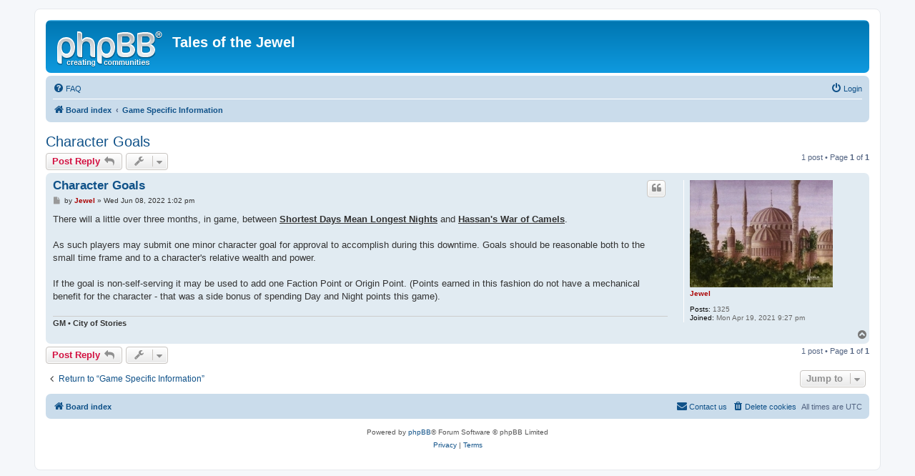

--- FILE ---
content_type: text/html; charset=UTF-8
request_url: http://tales.fallenash.com/viewtopic.php?f=87&p=6728&sid=d1139fd3b2a3c9e6d8d3e8d6f24c33c2
body_size: 27649
content:
<!DOCTYPE html>
<html dir="ltr" lang="en-gb">
<head>
<meta charset="utf-8" />
<meta http-equiv="X-UA-Compatible" content="IE=edge">
<meta name="viewport" content="width=device-width, initial-scale=1" />

<title>Character Goals - Tales of the Jewel</title>

	<link rel="alternate" type="application/atom+xml" title="Feed - Tales of the Jewel" href="/app.php/feed?sid=3469b7f5048ce4597372602886cb4d4c">			<link rel="alternate" type="application/atom+xml" title="Feed - New Topics" href="/app.php/feed/topics?sid=3469b7f5048ce4597372602886cb4d4c">		<link rel="alternate" type="application/atom+xml" title="Feed - Forum - Game Specific Information" href="/app.php/feed/forum/87?sid=3469b7f5048ce4597372602886cb4d4c">	<link rel="alternate" type="application/atom+xml" title="Feed - Topic - Character Goals" href="/app.php/feed/topic/517?sid=3469b7f5048ce4597372602886cb4d4c">	
	<link rel="canonical" href="http://tales.fallenash.com/viewtopic.php?t=517">

<!--
	phpBB style name: prosilver
	Based on style:   prosilver (this is the default phpBB3 style)
	Original author:  Tom Beddard ( http://www.subBlue.com/ )
	Modified by:
-->

<link href="./assets/css/font-awesome.min.css?assets_version=2" rel="stylesheet">
<link href="./styles/prosilver/theme/stylesheet.css?assets_version=2" rel="stylesheet">
<link href="./styles/prosilver/theme/en/stylesheet.css?assets_version=2" rel="stylesheet">




<!--[if lte IE 9]>
	<link href="./styles/prosilver/theme/tweaks.css?assets_version=2" rel="stylesheet">
<![endif]-->





</head>
<body id="phpbb" class="nojs notouch section-viewtopic ltr ">


<div id="wrap" class="wrap">
	<a id="top" class="top-anchor" accesskey="t"></a>
	<div id="page-header">
		<div class="headerbar" role="banner">
					<div class="inner">

			<div id="site-description" class="site-description">
				<a id="logo" class="logo" href="./index.php?sid=3469b7f5048ce4597372602886cb4d4c" title="Board index"><span class="site_logo"></span></a>
				<h1>Tales of the Jewel</h1>
				<p></p>
				<p class="skiplink"><a href="#start_here">Skip to content</a></p>
			</div>

									
			</div>
					</div>
				<div class="navbar" role="navigation">
	<div class="inner">

	<ul id="nav-main" class="nav-main linklist" role="menubar">

		<li id="quick-links" class="quick-links dropdown-container responsive-menu hidden" data-skip-responsive="true">
			<a href="#" class="dropdown-trigger">
				<i class="icon fa-bars fa-fw" aria-hidden="true"></i><span>Quick links</span>
			</a>
			<div class="dropdown">
				<div class="pointer"><div class="pointer-inner"></div></div>
				<ul class="dropdown-contents" role="menu">
					
					
										<li class="separator"></li>

									</ul>
			</div>
		</li>

				<li data-skip-responsive="true">
			<a href="/app.php/help/faq?sid=3469b7f5048ce4597372602886cb4d4c" rel="help" title="Frequently Asked Questions" role="menuitem">
				<i class="icon fa-question-circle fa-fw" aria-hidden="true"></i><span>FAQ</span>
			</a>
		</li>
						
			<li class="rightside"  data-skip-responsive="true">
			<a href="./ucp.php?mode=login&amp;sid=3469b7f5048ce4597372602886cb4d4c" title="Login" accesskey="x" role="menuitem">
				<i class="icon fa-power-off fa-fw" aria-hidden="true"></i><span>Login</span>
			</a>
		</li>
						</ul>

	<ul id="nav-breadcrumbs" class="nav-breadcrumbs linklist navlinks" role="menubar">
						<li class="breadcrumbs" itemscope itemtype="http://schema.org/BreadcrumbList">
										<span class="crumb"  itemtype="http://schema.org/ListItem" itemprop="itemListElement" itemscope><a href="./index.php?sid=3469b7f5048ce4597372602886cb4d4c" itemprop="url" accesskey="h" data-navbar-reference="index"><i class="icon fa-home fa-fw"></i><span itemprop="title">Board index</span></a></span>

											<span class="crumb"  itemtype="http://schema.org/ListItem" itemprop="itemListElement" itemscope data-forum-id="87"><a href="./viewforum.php?f=87&amp;sid=3469b7f5048ce4597372602886cb4d4c" itemprop="url"><span itemprop="title">Game Specific Information</span></a></span>
												</li>
		
			</ul>

	</div>
</div>
	</div>

	
	<a id="start_here" class="anchor"></a>
	<div id="page-body" class="page-body" role="main">
		
		
<h2 class="topic-title"><a href="./viewtopic.php?f=87&amp;t=517&amp;sid=3469b7f5048ce4597372602886cb4d4c">Character Goals</a></h2>
<!-- NOTE: remove the style="display: none" when you want to have the forum description on the topic body -->



<div class="action-bar bar-top">
	
			<a href="./posting.php?mode=reply&amp;f=87&amp;t=517&amp;sid=3469b7f5048ce4597372602886cb4d4c" class="button" title="Post a reply">
							<span>Post Reply</span> <i class="icon fa-reply fa-fw" aria-hidden="true"></i>
					</a>
	
			<div class="dropdown-container dropdown-button-control topic-tools">
		<span title="Topic tools" class="button button-secondary dropdown-trigger dropdown-select">
			<i class="icon fa-wrench fa-fw" aria-hidden="true"></i>
			<span class="caret"><i class="icon fa-sort-down fa-fw" aria-hidden="true"></i></span>
		</span>
		<div class="dropdown">
			<div class="pointer"><div class="pointer-inner"></div></div>
			<ul class="dropdown-contents">
																												<li>
					<a href="./viewtopic.php?f=87&amp;t=517&amp;sid=3469b7f5048ce4597372602886cb4d4c&amp;view=print" title="Print view" accesskey="p">
						<i class="icon fa-print fa-fw" aria-hidden="true"></i><span>Print view</span>
					</a>
				</li>
											</ul>
		</div>
	</div>
	
	
			<div class="pagination">
			1 post
							&bull; Page <strong>1</strong> of <strong>1</strong>
					</div>
		</div>




			<div id="p6728" class="post has-profile bg2">
		<div class="inner">

		<dl class="postprofile" id="profile6728">
			<dt class="no-profile-rank has-avatar">
				<div class="avatar-container">
																<a href="./memberlist.php?mode=viewprofile&amp;u=48&amp;sid=3469b7f5048ce4597372602886cb4d4c" class="avatar"><img class="avatar" src="./download/file.php?avatar=48_1618889921.jpg" width="200" height="150" alt="User avatar" /></a>														</div>
								<a href="./memberlist.php?mode=viewprofile&amp;u=48&amp;sid=3469b7f5048ce4597372602886cb4d4c" style="color: #AA0000;" class="username-coloured">Jewel</a>							</dt>

									
		<dd class="profile-posts"><strong>Posts:</strong> 1325</dd>		<dd class="profile-joined"><strong>Joined:</strong> Mon Apr 19, 2021 9:27 pm</dd>		
		
						
						
		</dl>

		<div class="postbody">
						<div id="post_content6728">

						<h3 class="first"><a href="#p6728">Character Goals</a></h3>

													<ul class="post-buttons">
																																									<li>
							<a href="./posting.php?mode=quote&amp;f=87&amp;p=6728&amp;sid=3469b7f5048ce4597372602886cb4d4c" title="Reply with quote" class="button button-icon-only">
								<i class="icon fa-quote-left fa-fw" aria-hidden="true"></i><span class="sr-only">Quote</span>
							</a>
						</li>
														</ul>
							
						<p class="author">
									<a class="unread" href="./viewtopic.php?p=6728&amp;sid=3469b7f5048ce4597372602886cb4d4c#p6728" title="Post">
						<i class="icon fa-file fa-fw icon-lightgray icon-md" aria-hidden="true"></i><span class="sr-only">Post</span>
					</a>
								<span class="responsive-hide">by <strong><a href="./memberlist.php?mode=viewprofile&amp;u=48&amp;sid=3469b7f5048ce4597372602886cb4d4c" style="color: #AA0000;" class="username-coloured">Jewel</a></strong> &raquo; </span>Wed Jun 08, 2022 1:02 pm
			</p>
			
			
			
			<div class="content">There will a little over three months, in game, between <strong class="text-strong"><span style="text-decoration:underline">Shortest Days Mean Longest Nights</span></strong> and <strong class="text-strong"><span style="text-decoration:underline">Hassan's War of Camels</span></strong>. <br>
<br>
As such players may submit one minor character goal for approval to accomplish during this downtime. Goals should be reasonable both to the small time frame and to a character's relative wealth and power. <br>
<br>
If the goal is non-self-serving it may be used to add one Faction Point or Origin Point. (Points earned in this fashion do not have a mechanical benefit for the character - that was a side bonus of spending Day and Night points this game).</div>

			
			
									
									<div id="sig6728" class="signature"><strong class="text-strong">GM • City of Stories</strong></div>
						</div>

		</div>

				<div class="back2top">
						<a href="#top" class="top" title="Top">
				<i class="icon fa-chevron-circle-up fa-fw icon-gray" aria-hidden="true"></i>
				<span class="sr-only">Top</span>
			</a>
					</div>
		
		</div>
	</div>

	<hr class="divider" />
	

	<div class="action-bar bar-bottom">
	
			<a href="./posting.php?mode=reply&amp;f=87&amp;t=517&amp;sid=3469b7f5048ce4597372602886cb4d4c" class="button" title="Post a reply">
							<span>Post Reply</span> <i class="icon fa-reply fa-fw" aria-hidden="true"></i>
					</a>
		
		<div class="dropdown-container dropdown-button-control topic-tools">
		<span title="Topic tools" class="button button-secondary dropdown-trigger dropdown-select">
			<i class="icon fa-wrench fa-fw" aria-hidden="true"></i>
			<span class="caret"><i class="icon fa-sort-down fa-fw" aria-hidden="true"></i></span>
		</span>
		<div class="dropdown">
			<div class="pointer"><div class="pointer-inner"></div></div>
			<ul class="dropdown-contents">
																												<li>
					<a href="./viewtopic.php?f=87&amp;t=517&amp;sid=3469b7f5048ce4597372602886cb4d4c&amp;view=print" title="Print view" accesskey="p">
						<i class="icon fa-print fa-fw" aria-hidden="true"></i><span>Print view</span>
					</a>
				</li>
											</ul>
		</div>
	</div>

	
	
	
			<div class="pagination">
			1 post
							&bull; Page <strong>1</strong> of <strong>1</strong>
					</div>
	</div>


<div class="action-bar actions-jump">
		<p class="jumpbox-return">
		<a href="./viewforum.php?f=87&amp;sid=3469b7f5048ce4597372602886cb4d4c" class="left-box arrow-left" accesskey="r">
			<i class="icon fa-angle-left fa-fw icon-black" aria-hidden="true"></i><span>Return to “Game Specific Information”</span>
		</a>
	</p>
	
		<div class="jumpbox dropdown-container dropdown-container-right dropdown-up dropdown-left dropdown-button-control" id="jumpbox">
			<span title="Jump to" class="button button-secondary dropdown-trigger dropdown-select">
				<span>Jump to</span>
				<span class="caret"><i class="icon fa-sort-down fa-fw" aria-hidden="true"></i></span>
			</span>
		<div class="dropdown">
			<div class="pointer"><div class="pointer-inner"></div></div>
			<ul class="dropdown-contents">
																				<li><a href="./viewforum.php?f=29&amp;sid=3469b7f5048ce4597372602886cb4d4c" class="jumpbox-sub-link"><span class="spacer"></span> <span>&#8627; &nbsp; Character Creation</span></a></li>
																<li><a href="./viewforum.php?f=30&amp;sid=3469b7f5048ce4597372602886cb4d4c" class="jumpbox-sub-link"><span class="spacer"></span> <span>&#8627; &nbsp; Repository</span></a></li>
																<li><a href="./viewforum.php?f=26&amp;sid=3469b7f5048ce4597372602886cb4d4c" class="jumpbox-sub-link"><span class="spacer"></span><span class="spacer"></span> <span>&#8627; &nbsp; Schools</span></a></li>
																<li><a href="./viewforum.php?f=27&amp;sid=3469b7f5048ce4597372602886cb4d4c" class="jumpbox-sub-link"><span class="spacer"></span><span class="spacer"></span> <span>&#8627; &nbsp; Magic &amp; Kiho</span></a></li>
																<li><a href="./viewforum.php?f=28&amp;sid=3469b7f5048ce4597372602886cb4d4c" class="jumpbox-sub-link"><span class="spacer"></span><span class="spacer"></span> <span>&#8627; &nbsp; Advantages/Disadvantages</span></a></li>
																<li><a href="./viewforum.php?f=32&amp;sid=3469b7f5048ce4597372602886cb4d4c" class="jumpbox-sub-link"><span class="spacer"></span><span class="spacer"></span> <span>&#8627; &nbsp; Equipment</span></a></li>
																<li><a href="./viewforum.php?f=31&amp;sid=3469b7f5048ce4597372602886cb4d4c" class="jumpbox-sub-link"><span class="spacer"></span> <span>&#8627; &nbsp; General Information</span></a></li>
																<li><a href="./viewforum.php?f=22&amp;sid=3469b7f5048ce4597372602886cb4d4c" class="jumpbox-sub-link"><span class="spacer"></span> <span>&#8627; &nbsp; Origins</span></a></li>
																<li><a href="./viewforum.php?f=23&amp;sid=3469b7f5048ce4597372602886cb4d4c" class="jumpbox-sub-link"><span class="spacer"></span> <span>&#8627; &nbsp; Factions</span></a></li>
																<li><a href="./viewforum.php?f=70&amp;sid=3469b7f5048ce4597372602886cb4d4c" class="jumpbox-sub-link"><span class="spacer"></span> <span>&#8627; &nbsp; Character Descriptions</span></a></li>
																<li><a href="./viewforum.php?f=24&amp;sid=3469b7f5048ce4597372602886cb4d4c" class="jumpbox-sub-link"><span class="spacer"></span> <span>&#8627; &nbsp; Tour the Jewel</span></a></li>
																<li><a href="./viewforum.php?f=5&amp;sid=3469b7f5048ce4597372602886cb4d4c" class="jumpbox-sub-link"><span class="spacer"></span><span class="spacer"></span> <span>&#8627; &nbsp; Medinaat al-Salaam</span></a></li>
																<li><a href="./viewforum.php?f=6&amp;sid=3469b7f5048ce4597372602886cb4d4c" class="jumpbox-sub-link"><span class="spacer"></span><span class="spacer"></span><span class="spacer"></span> <span>&#8627; &nbsp; Palace of Wonders</span></a></li>
																<li><a href="./viewforum.php?f=7&amp;sid=3469b7f5048ce4597372602886cb4d4c" class="jumpbox-sub-link"><span class="spacer"></span><span class="spacer"></span><span class="spacer"></span> <span>&#8627; &nbsp; Sultan's Kasbah</span></a></li>
																<li><a href="./viewforum.php?f=8&amp;sid=3469b7f5048ce4597372602886cb4d4c" class="jumpbox-sub-link"><span class="spacer"></span><span class="spacer"></span><span class="spacer"></span> <span>&#8627; &nbsp; Merchant Quarter</span></a></li>
																<li><a href="./viewforum.php?f=52&amp;sid=3469b7f5048ce4597372602886cb4d4c" class="jumpbox-sub-link"><span class="spacer"></span><span class="spacer"></span><span class="spacer"></span><span class="spacer"></span> <span>&#8627; &nbsp; Thoroughfare</span></a></li>
																<li><a href="./viewforum.php?f=53&amp;sid=3469b7f5048ce4597372602886cb4d4c" class="jumpbox-sub-link"><span class="spacer"></span><span class="spacer"></span><span class="spacer"></span><span class="spacer"></span> <span>&#8627; &nbsp; Houses of Dahab</span></a></li>
																<li><a href="./viewforum.php?f=9&amp;sid=3469b7f5048ce4597372602886cb4d4c" class="jumpbox-sub-link"><span class="spacer"></span><span class="spacer"></span><span class="spacer"></span> <span>&#8627; &nbsp; River Quarter</span></a></li>
																<li><a href="./viewforum.php?f=54&amp;sid=3469b7f5048ce4597372602886cb4d4c" class="jumpbox-sub-link"><span class="spacer"></span><span class="spacer"></span><span class="spacer"></span><span class="spacer"></span> <span>&#8627; &nbsp; House of the Heavens</span></a></li>
																<li><a href="./viewforum.php?f=55&amp;sid=3469b7f5048ce4597372602886cb4d4c" class="jumpbox-sub-link"><span class="spacer"></span><span class="spacer"></span><span class="spacer"></span><span class="spacer"></span> <span>&#8627; &nbsp; Razed University</span></a></li>
																<li><a href="./viewforum.php?f=10&amp;sid=3469b7f5048ce4597372602886cb4d4c" class="jumpbox-sub-link"><span class="spacer"></span><span class="spacer"></span><span class="spacer"></span> <span>&#8627; &nbsp; Residential Quarter</span></a></li>
																<li><a href="./viewforum.php?f=56&amp;sid=3469b7f5048ce4597372602886cb4d4c" class="jumpbox-sub-link"><span class="spacer"></span><span class="spacer"></span><span class="spacer"></span><span class="spacer"></span> <span>&#8627; &nbsp; Invinda District</span></a></li>
																<li><a href="./viewforum.php?f=57&amp;sid=3469b7f5048ce4597372602886cb4d4c" class="jumpbox-sub-link"><span class="spacer"></span><span class="spacer"></span><span class="spacer"></span><span class="spacer"></span> <span>&#8627; &nbsp; Mekham District</span></a></li>
																<li><a href="./viewforum.php?f=58&amp;sid=3469b7f5048ce4597372602886cb4d4c" class="jumpbox-sub-link"><span class="spacer"></span><span class="spacer"></span><span class="spacer"></span><span class="spacer"></span> <span>&#8627; &nbsp; Rokugani District</span></a></li>
																<li><a href="./viewforum.php?f=59&amp;sid=3469b7f5048ce4597372602886cb4d4c" class="jumpbox-sub-link"><span class="spacer"></span><span class="spacer"></span><span class="spacer"></span><span class="spacer"></span> <span>&#8627; &nbsp; Senpet District</span></a></li>
																<li><a href="./viewforum.php?f=11&amp;sid=3469b7f5048ce4597372602886cb4d4c" class="jumpbox-sub-link"><span class="spacer"></span><span class="spacer"></span><span class="spacer"></span> <span>&#8627; &nbsp; The Maze</span></a></li>
																<li><a href="./viewforum.php?f=60&amp;sid=3469b7f5048ce4597372602886cb4d4c" class="jumpbox-sub-link"><span class="spacer"></span><span class="spacer"></span><span class="spacer"></span><span class="spacer"></span> <span>&#8627; &nbsp; Peddlers' Row</span></a></li>
																<li><a href="./viewforum.php?f=61&amp;sid=3469b7f5048ce4597372602886cb4d4c" class="jumpbox-sub-link"><span class="spacer"></span><span class="spacer"></span><span class="spacer"></span><span class="spacer"></span> <span>&#8627; &nbsp; Portals of Delight and Fancy</span></a></li>
																<li><a href="./viewforum.php?f=12&amp;sid=3469b7f5048ce4597372602886cb4d4c" class="jumpbox-sub-link"><span class="spacer"></span><span class="spacer"></span><span class="spacer"></span> <span>&#8627; &nbsp; Khesir Quarter</span></a></li>
																<li><a href="./viewforum.php?f=62&amp;sid=3469b7f5048ce4597372602886cb4d4c" class="jumpbox-sub-link"><span class="spacer"></span><span class="spacer"></span><span class="spacer"></span><span class="spacer"></span> <span>&#8627; &nbsp; Redemption's Court</span></a></li>
																<li><a href="./viewforum.php?f=63&amp;sid=3469b7f5048ce4597372602886cb4d4c" class="jumpbox-sub-link"><span class="spacer"></span><span class="spacer"></span><span class="spacer"></span><span class="spacer"></span> <span>&#8627; &nbsp; Thieves' District</span></a></li>
																<li><a href="./viewforum.php?f=13&amp;sid=3469b7f5048ce4597372602886cb4d4c" class="jumpbox-sub-link"><span class="spacer"></span><span class="spacer"></span><span class="spacer"></span> <span>&#8627; &nbsp; The Sewers</span></a></li>
																<li><a href="./viewforum.php?f=14&amp;sid=3469b7f5048ce4597372602886cb4d4c" class="jumpbox-sub-link"><span class="spacer"></span><span class="spacer"></span><span class="spacer"></span> <span>&#8627; &nbsp; The Desert</span></a></li>
																<li><a href="./viewforum.php?f=25&amp;sid=3469b7f5048ce4597372602886cb4d4c" class="jumpbox-sub-link"><span class="spacer"></span> <span>&#8627; &nbsp; OOC</span></a></li>
																<li><a href="./viewforum.php?f=87&amp;sid=3469b7f5048ce4597372602886cb4d4c" class="jumpbox-sub-link"><span class="spacer"></span> <span>&#8627; &nbsp; Game Specific Information</span></a></li>
																<li><a href="./viewforum.php?f=110&amp;sid=3469b7f5048ce4597372602886cb4d4c" class="jumpbox-sub-link"><span class="spacer"></span><span class="spacer"></span> <span>&#8627; &nbsp; Character Q&amp;As</span></a></li>
																<li><a href="./viewforum.php?f=88&amp;sid=3469b7f5048ce4597372602886cb4d4c" class="jumpbox-sub-link"><span class="spacer"></span> <span>&#8627; &nbsp; Day 1</span></a></li>
																<li><a href="./viewforum.php?f=93&amp;sid=3469b7f5048ce4597372602886cb4d4c" class="jumpbox-sub-link"><span class="spacer"></span><span class="spacer"></span> <span>&#8627; &nbsp; Day</span></a></li>
																<li><a href="./viewforum.php?f=94&amp;sid=3469b7f5048ce4597372602886cb4d4c" class="jumpbox-sub-link"><span class="spacer"></span><span class="spacer"></span> <span>&#8627; &nbsp; Night</span></a></li>
																<li><a href="./viewforum.php?f=89&amp;sid=3469b7f5048ce4597372602886cb4d4c" class="jumpbox-sub-link"><span class="spacer"></span> <span>&#8627; &nbsp; Day 2</span></a></li>
																<li><a href="./viewforum.php?f=95&amp;sid=3469b7f5048ce4597372602886cb4d4c" class="jumpbox-sub-link"><span class="spacer"></span><span class="spacer"></span> <span>&#8627; &nbsp; Day</span></a></li>
																<li><a href="./viewforum.php?f=96&amp;sid=3469b7f5048ce4597372602886cb4d4c" class="jumpbox-sub-link"><span class="spacer"></span><span class="spacer"></span> <span>&#8627; &nbsp; Night</span></a></li>
																<li><a href="./viewforum.php?f=90&amp;sid=3469b7f5048ce4597372602886cb4d4c" class="jumpbox-sub-link"><span class="spacer"></span> <span>&#8627; &nbsp; Day 3</span></a></li>
																<li><a href="./viewforum.php?f=97&amp;sid=3469b7f5048ce4597372602886cb4d4c" class="jumpbox-sub-link"><span class="spacer"></span><span class="spacer"></span> <span>&#8627; &nbsp; Day</span></a></li>
																<li><a href="./viewforum.php?f=98&amp;sid=3469b7f5048ce4597372602886cb4d4c" class="jumpbox-sub-link"><span class="spacer"></span><span class="spacer"></span> <span>&#8627; &nbsp; Night</span></a></li>
																<li><a href="./viewforum.php?f=91&amp;sid=3469b7f5048ce4597372602886cb4d4c" class="jumpbox-sub-link"><span class="spacer"></span> <span>&#8627; &nbsp; Day 4</span></a></li>
																<li><a href="./viewforum.php?f=99&amp;sid=3469b7f5048ce4597372602886cb4d4c" class="jumpbox-sub-link"><span class="spacer"></span><span class="spacer"></span> <span>&#8627; &nbsp; Day</span></a></li>
																<li><a href="./viewforum.php?f=100&amp;sid=3469b7f5048ce4597372602886cb4d4c" class="jumpbox-sub-link"><span class="spacer"></span><span class="spacer"></span> <span>&#8627; &nbsp; Night</span></a></li>
																<li><a href="./viewforum.php?f=92&amp;sid=3469b7f5048ce4597372602886cb4d4c" class="jumpbox-sub-link"><span class="spacer"></span> <span>&#8627; &nbsp; Day 5</span></a></li>
																<li><a href="./viewforum.php?f=101&amp;sid=3469b7f5048ce4597372602886cb4d4c" class="jumpbox-sub-link"><span class="spacer"></span><span class="spacer"></span> <span>&#8627; &nbsp; Day</span></a></li>
																<li><a href="./viewforum.php?f=102&amp;sid=3469b7f5048ce4597372602886cb4d4c" class="jumpbox-sub-link"><span class="spacer"></span><span class="spacer"></span> <span>&#8627; &nbsp; Night</span></a></li>
																<li><a href="./viewforum.php?f=16&amp;sid=3469b7f5048ce4597372602886cb4d4c" class="jumpbox-sub-link"><span class="spacer"></span> <span>&#8627; &nbsp; A Fest of Arrows</span></a></li>
																<li><a href="./viewforum.php?f=64&amp;sid=3469b7f5048ce4597372602886cb4d4c" class="jumpbox-sub-link"><span class="spacer"></span><span class="spacer"></span> <span>&#8627; &nbsp; Game Specific Information</span></a></li>
																<li><a href="./viewforum.php?f=85&amp;sid=3469b7f5048ce4597372602886cb4d4c" class="jumpbox-sub-link"><span class="spacer"></span><span class="spacer"></span><span class="spacer"></span> <span>&#8627; &nbsp; Character Q&amp;As</span></a></li>
																<li><a href="./viewforum.php?f=17&amp;sid=3469b7f5048ce4597372602886cb4d4c" class="jumpbox-sub-link"><span class="spacer"></span><span class="spacer"></span> <span>&#8627; &nbsp; Day 1</span></a></li>
																<li><a href="./viewforum.php?f=18&amp;sid=3469b7f5048ce4597372602886cb4d4c" class="jumpbox-sub-link"><span class="spacer"></span><span class="spacer"></span> <span>&#8627; &nbsp; Day 2</span></a></li>
																<li><a href="./viewforum.php?f=19&amp;sid=3469b7f5048ce4597372602886cb4d4c" class="jumpbox-sub-link"><span class="spacer"></span><span class="spacer"></span> <span>&#8627; &nbsp; Day 3</span></a></li>
																<li><a href="./viewforum.php?f=20&amp;sid=3469b7f5048ce4597372602886cb4d4c" class="jumpbox-sub-link"><span class="spacer"></span><span class="spacer"></span> <span>&#8627; &nbsp; Day 4</span></a></li>
																<li><a href="./viewforum.php?f=21&amp;sid=3469b7f5048ce4597372602886cb4d4c" class="jumpbox-sub-link"><span class="spacer"></span><span class="spacer"></span> <span>&#8627; &nbsp; Day 5</span></a></li>
											</ul>
		</div>
	</div>

	</div>


			</div>


<div id="page-footer" class="page-footer" role="contentinfo">
	<div class="navbar" role="navigation">
	<div class="inner">

	<ul id="nav-footer" class="nav-footer linklist" role="menubar">
		<li class="breadcrumbs">
									<span class="crumb"><a href="./index.php?sid=3469b7f5048ce4597372602886cb4d4c" data-navbar-reference="index"><i class="icon fa-home fa-fw" aria-hidden="true"></i><span>Board index</span></a></span>					</li>
		
				<li class="rightside">All times are <span title="UTC">UTC</span></li>
							<li class="rightside">
				<a href="./ucp.php?mode=delete_cookies&amp;sid=3469b7f5048ce4597372602886cb4d4c" data-ajax="true" data-refresh="true" role="menuitem">
					<i class="icon fa-trash fa-fw" aria-hidden="true"></i><span>Delete cookies</span>
				</a>
			</li>
																<li class="rightside" data-last-responsive="true">
				<a href="./memberlist.php?mode=contactadmin&amp;sid=3469b7f5048ce4597372602886cb4d4c" role="menuitem">
					<i class="icon fa-envelope fa-fw" aria-hidden="true"></i><span>Contact us</span>
				</a>
			</li>
			</ul>

	</div>
</div>

	<div class="copyright">
				<p class="footer-row">
			<span class="footer-copyright">Powered by <a href="https://www.phpbb.com/">phpBB</a>&reg; Forum Software &copy; phpBB Limited</span>
		</p>
						<p class="footer-row">
			<a class="footer-link" href="./ucp.php?mode=privacy&amp;sid=3469b7f5048ce4597372602886cb4d4c" title="Privacy" role="menuitem">
				<span class="footer-link-text">Privacy</span>
			</a>
			|
			<a class="footer-link" href="./ucp.php?mode=terms&amp;sid=3469b7f5048ce4597372602886cb4d4c" title="Terms" role="menuitem">
				<span class="footer-link-text">Terms</span>
			</a>
		</p>
					</div>

	<div id="darkenwrapper" class="darkenwrapper" data-ajax-error-title="AJAX error" data-ajax-error-text="Something went wrong when processing your request." data-ajax-error-text-abort="User aborted request." data-ajax-error-text-timeout="Your request timed out; please try again." data-ajax-error-text-parsererror="Something went wrong with the request and the server returned an invalid reply.">
		<div id="darken" class="darken">&nbsp;</div>
	</div>

	<div id="phpbb_alert" class="phpbb_alert" data-l-err="Error" data-l-timeout-processing-req="Request timed out.">
		<a href="#" class="alert_close">
			<i class="icon fa-times-circle fa-fw" aria-hidden="true"></i>
		</a>
		<h3 class="alert_title">&nbsp;</h3><p class="alert_text"></p>
	</div>
	<div id="phpbb_confirm" class="phpbb_alert">
		<a href="#" class="alert_close">
			<i class="icon fa-times-circle fa-fw" aria-hidden="true"></i>
		</a>
		<div class="alert_text"></div>
	</div>
</div>

</div>

<div>
	<a id="bottom" class="anchor" accesskey="z"></a>
	<img src="./cron.php?cron_type=cron.task.core.tidy_cache&amp;sid=3469b7f5048ce4597372602886cb4d4c" width="1" height="1" alt="cron" /></div>

<script src="./assets/javascript/jquery.min.js?assets_version=2"></script>
<script src="./assets/javascript/core.js?assets_version=2"></script>



<script src="./styles/prosilver/template/forum_fn.js?assets_version=2"></script>
<script src="./styles/prosilver/template/ajax.js?assets_version=2"></script>



</body>
</html>
